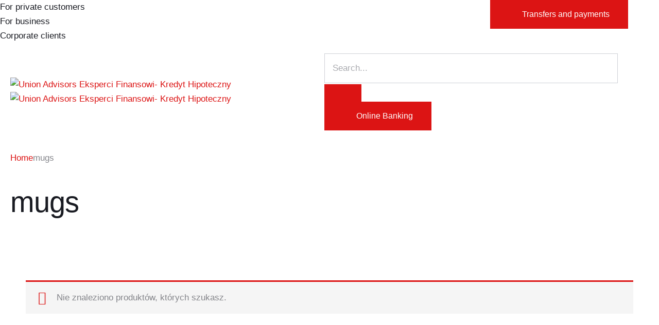

--- FILE ---
content_type: text/css
request_url: https://union-advisors.pl/wp-content/themes/multibank/style.css?ver=1.0.0
body_size: 198
content:
@charset "UTF-8";
/*
Theme Name: Multibank
Theme URI: https://multibank.cmsmasters.net/
Author: cmsmasters
Author URI: https://cmsmasters.net/
Description: Multibank theme is the financial business theme for banking, credit companies and loan providers. Even if you have never done this, you will be able to setup a ready professional-quality website for banks, credit card and electronic money companies, mortgage and insurance providers.
Version: 1.3.1
Tested up to: 6.6
Requires PHP: 7.4
License:
License URI:
Text Domain: multibank
Domain Path: /theme-config/languages
Copyright: cmsmasters 2024 / All Rights Reserved
Tags: one-column, two-columns, three-columns, four-columns, left-sidebar, right-sidebar, custom-background, custom-colors, custom-header, custom-menu, editor-style, featured-image-header, featured-images, flexible-header, full-width-template, microformats, post-formats, rtl-language-support, sticky-post, theme-options, threaded-comments, translation-ready
*/


.sticky,
.bypostauthor,
.screen-reader-text {
  outline: none;
}


--- FILE ---
content_type: text/css
request_url: https://union-advisors.pl/wp-content/uploads/elementor/css/post-25.css?ver=1768668558
body_size: 2512
content:
:root{--e-global-color-primary:#DC1414;--e-global-color-secondary:#191B22;--e-global-color-text:#84858A;--e-global-color-accent:#AE1818;--e-global-color-tertiary:#AAABB0;--e-global-color-background:#ffffff;--e-global-color-alternate:#F5F5F5;--e-global-color-border:#CED0D6;--e-global-typography-primary-font-family:"Inter Local";--e-global-typography-primary-font-weight:500;--e-global-typography-secondary-font-family:"Inter Local";--e-global-typography-secondary-font-weight:400;--e-global-typography-text-font-family:"Inter Local";--e-global-typography-text-font-size:17px;--e-global-typography-text-font-weight:400;--e-global-typography-text-text-transform:none;--e-global-typography-text-font-style:normal;--e-global-typography-text-text-decoration:none;--e-global-typography-text-line-height:1.65em;--e-global-typography-text-letter-spacing:0px;--e-global-typography-accent-font-family:"Inter Local";--e-global-typography-accent-font-size:15px;--e-global-typography-accent-font-weight:400;--e-global-typography-accent-text-transform:none;--e-global-typography-accent-font-style:normal;--e-global-typography-accent-text-decoration:none;--e-global-typography-accent-line-height:1.6em;--e-global-typography-accent-letter-spacing:0px;--e-global-typography-tertiary-font-family:"Inter Local";--e-global-typography-tertiary-font-size:15px;--e-global-typography-tertiary-font-weight:400;--e-global-typography-tertiary-text-transform:none;--e-global-typography-tertiary-font-style:normal;--e-global-typography-tertiary-text-decoration:none;--e-global-typography-tertiary-line-height:1.6em;--e-global-typography-tertiary-letter-spacing:0px;--e-global-typography-meta-font-family:"Inter Local";--e-global-typography-meta-font-size:14px;--e-global-typography-meta-font-weight:400;--e-global-typography-meta-text-transform:none;--e-global-typography-meta-font-style:normal;--e-global-typography-meta-text-decoration:none;--e-global-typography-meta-line-height:1.6em;--e-global-typography-meta-letter-spacing:0px;--e-global-typography-taxonomy-font-family:"Inter Local";--e-global-typography-taxonomy-font-size:14px;--e-global-typography-taxonomy-font-weight:500;--e-global-typography-taxonomy-text-transform:uppercase;--e-global-typography-taxonomy-font-style:normal;--e-global-typography-taxonomy-text-decoration:none;--e-global-typography-taxonomy-line-height:1.6em;--e-global-typography-taxonomy-letter-spacing:1px;--e-global-typography-small-font-family:"Inter Local";--e-global-typography-small-font-size:14px;--e-global-typography-small-font-weight:400;--e-global-typography-small-text-transform:none;--e-global-typography-small-font-style:normal;--e-global-typography-small-text-decoration:none;--e-global-typography-small-line-height:1.6em;--e-global-typography-small-letter-spacing:0px;--e-global-typography-h1-font-family:"Inter Local";--e-global-typography-h1-font-size:56px;--e-global-typography-h1-font-weight:500;--e-global-typography-h1-text-transform:none;--e-global-typography-h1-font-style:normal;--e-global-typography-h1-text-decoration:none;--e-global-typography-h1-line-height:1.15em;--e-global-typography-h1-letter-spacing:-1px;--e-global-typography-h2-font-family:"Inter Local";--e-global-typography-h2-font-size:44px;--e-global-typography-h2-font-weight:500;--e-global-typography-h2-text-transform:none;--e-global-typography-h2-font-style:normal;--e-global-typography-h2-text-decoration:none;--e-global-typography-h2-line-height:1.2em;--e-global-typography-h2-letter-spacing:-1px;--e-global-typography-h3-font-family:"Inter Local";--e-global-typography-h3-font-size:35px;--e-global-typography-h3-font-weight:500;--e-global-typography-h3-text-transform:none;--e-global-typography-h3-font-style:normal;--e-global-typography-h3-text-decoration:none;--e-global-typography-h3-line-height:1.25em;--e-global-typography-h3-letter-spacing:-1px;--e-global-typography-h4-font-family:"Inter Local";--e-global-typography-h4-font-size:28px;--e-global-typography-h4-font-weight:400;--e-global-typography-h4-text-transform:none;--e-global-typography-h4-font-style:normal;--e-global-typography-h4-text-decoration:none;--e-global-typography-h4-line-height:1.3em;--e-global-typography-h4-letter-spacing:-1px;--e-global-typography-h5-font-family:"Inter Local";--e-global-typography-h5-font-size:22px;--e-global-typography-h5-font-weight:400;--e-global-typography-h5-text-transform:none;--e-global-typography-h5-font-style:normal;--e-global-typography-h5-text-decoration:none;--e-global-typography-h5-line-height:1.3em;--e-global-typography-h5-letter-spacing:0px;--e-global-typography-h6-font-family:"Inter Local";--e-global-typography-h6-font-size:18px;--e-global-typography-h6-font-weight:400;--e-global-typography-h6-text-transform:none;--e-global-typography-h6-font-style:normal;--e-global-typography-h6-text-decoration:none;--e-global-typography-h6-line-height:1.35em;--e-global-typography-h6-letter-spacing:0px;--e-global-typography-button-font-family:"Inter Local";--e-global-typography-button-font-size:16px;--e-global-typography-button-font-weight:500;--e-global-typography-button-text-transform:none;--e-global-typography-button-font-style:normal;--e-global-typography-button-text-decoration:none;--e-global-typography-button-line-height:1.4em;--e-global-typography-button-letter-spacing:0px;--e-global-typography-blockquote-font-family:"Inter Local";--e-global-typography-blockquote-font-size:24px;--e-global-typography-blockquote-font-weight:400;--e-global-typography-blockquote-text-transform:none;--e-global-typography-blockquote-font-style:italic;--e-global-typography-blockquote-text-decoration:none;--e-global-typography-blockquote-line-height:1.5em;--e-global-typography-blockquote-letter-spacing:0px;--e-global-typography-cb52d2c-font-family:"Inter Local";--e-global-typography-cb52d2c-font-size:19px;--e-global-typography-cb52d2c-font-weight:400;--e-global-typography-cb52d2c-text-transform:none;--e-global-typography-cb52d2c-font-style:normal;--e-global-typography-cb52d2c-text-decoration:none;--e-global-typography-cb52d2c-line-height:1.6em;--e-global-typography-cb52d2c-letter-spacing:0px;--cmsmasters-button-normal-colors-bg:var( --e-global-color-primary );--cmsmasters-button-normal-colors-color:var( --e-global-color-background );--cmsmasters-button-normal-colors-bd:var( --e-global-color-primary );--cmsmasters-button-normal-bd-radius:0px 0px 0px 0px;--cmsmasters-button-hover-colors-bg:#02010100;--cmsmasters-button-hover-colors-color:var( --e-global-color-secondary );--cmsmasters-button-hover-colors-bd:var( --e-global-color-secondary );--cmsmasters-button-normal-bd-style:solid;--cmsmasters-button-normal-bd-width-top:1px;--cmsmasters-button-normal-bd-width-right:1px;--cmsmasters-button-normal-bd-width-bottom:1px;--cmsmasters-button-normal-bd-width-left:1px;--cmsmasters-button-padding-top:16px;--cmsmasters-button-padding-right:35px;--cmsmasters-button-padding-bottom:16px;--cmsmasters-button-padding-left:35px;--cmsmasters-blockquote-colors-text:var( --e-global-color-secondary );--cmsmasters-blockquote-colors-bg:#02010100;--cmsmasters-blockquote-colors-bd:var( --e-global-color-primary );--cmsmasters-blockquote-bd-style:solid;--cmsmasters-blockquote-bd-width-top:0px;--cmsmasters-blockquote-bd-width-right:0px;--cmsmasters-blockquote-bd-width-bottom:0px;--cmsmasters-blockquote-bd-width-left:4px;--cmsmasters-blockquote-padding-top:20px;--cmsmasters-blockquote-padding-right:50px;--cmsmasters-blockquote-padding-bottom:20px;--cmsmasters-blockquote-padding-left:50px;--cmsmasters-blockquote-cite-font-family:var( --e-global-typography-taxonomy-font-family ), Sans-serif;--cmsmasters-blockquote-cite-font-size:var( --e-global-typography-taxonomy-font-size );--cmsmasters-blockquote-cite-font-weight:var( --e-global-typography-taxonomy-font-weight );--cmsmasters-blockquote-cite-text-transform:var( --e-global-typography-taxonomy-text-transform );--cmsmasters-blockquote-cite-font-style:var( --e-global-typography-taxonomy-font-style );--cmsmasters-blockquote-cite-text-decoration:var( --e-global-typography-taxonomy-text-decoration );--cmsmasters-blockquote-cite-line-height:var( --e-global-typography-taxonomy-line-height );--cmsmasters-blockquote-cite-letter-spacing:var( --e-global-typography-taxonomy-letter-spacing );--cmsmasters-blockquote-cite-color:var( --e-global-color-primary );--cmsmasters-blockquote-cite-gap:30px;--cmsmasters-input-font-family:var( --e-global-typography-text-font-family ), Sans-serif;--cmsmasters-input-font-size:var( --e-global-typography-text-font-size );--cmsmasters-input-font-weight:var( --e-global-typography-text-font-weight );--cmsmasters-input-text-transform:var( --e-global-typography-text-text-transform );--cmsmasters-input-font-style:var( --e-global-typography-text-font-style );--cmsmasters-input-text-decoration:var( --e-global-typography-text-text-decoration );--cmsmasters-input-line-height:var( --e-global-typography-text-line-height );--cmsmasters-input-letter-spacing:var( --e-global-typography-text-letter-spacing );--cmsmasters-input-normal-colors-bg:var( --e-global-color-background );--cmsmasters-input-normal-colors-color:var( --e-global-color-secondary );--cmsmasters-input-normal-colors-bd:var( --e-global-color-border );--cmsmasters-input-focus-colors-bd:var( --e-global-color-primary );--cmsmasters-input-normal-bd-style:solid;--cmsmasters-input-normal-bd-width-top:1px;--cmsmasters-input-normal-bd-width-right:1px;--cmsmasters-input-normal-bd-width-bottom:1px;--cmsmasters-input-normal-bd-width-left:1px;--cmsmasters-input-padding-top:14px;--cmsmasters-input-padding-right:15px;--cmsmasters-input-padding-bottom:14px;--cmsmasters-input-padding-left:15px;--cmsmasters-input-placeholder-color:var( --e-global-color-tertiary );--cmsmasters-input-label-font-family:var( --e-global-typography-text-font-family ), Sans-serif;--cmsmasters-input-label-font-size:var( --e-global-typography-text-font-size );--cmsmasters-input-label-font-weight:var( --e-global-typography-text-font-weight );--cmsmasters-input-label-text-transform:var( --e-global-typography-text-text-transform );--cmsmasters-input-label-font-style:var( --e-global-typography-text-font-style );--cmsmasters-input-label-text-decoration:var( --e-global-typography-text-text-decoration );--cmsmasters-input-label-line-height:var( --e-global-typography-text-line-height );--cmsmasters-input-label-letter-spacing:var( --e-global-typography-text-letter-spacing );--cmsmasters-input-label-color:var( --e-global-color-secondary );--cmsmasters-table-font-family:var( --e-global-typography-text-font-family ), Sans-serif;--cmsmasters-table-font-size:var( --e-global-typography-text-font-size );--cmsmasters-table-font-weight:var( --e-global-typography-text-font-weight );--cmsmasters-table-text-transform:var( --e-global-typography-text-text-transform );--cmsmasters-table-font-style:var( --e-global-typography-text-font-style );--cmsmasters-table-text-decoration:var( --e-global-typography-text-text-decoration );--cmsmasters-table-line-height:var( --e-global-typography-text-line-height );--cmsmasters-table-letter-spacing:var( --e-global-typography-text-letter-spacing );--cmsmasters-table-colors-text:var( --e-global-color-text );--cmsmasters-table-colors-bd:var( --e-global-color-border );--cmsmasters-table-padding-top:20px;--cmsmasters-table-padding-right:30px;--cmsmasters-table-padding-bottom:20px;--cmsmasters-table-padding-left:30px;--cmsmasters-table-thead-font-family:var( --e-global-typography-h6-font-family ), Sans-serif;--cmsmasters-table-thead-font-size:var( --e-global-typography-h6-font-size );--cmsmasters-table-thead-font-weight:var( --e-global-typography-h6-font-weight );--cmsmasters-table-thead-text-transform:var( --e-global-typography-h6-text-transform );--cmsmasters-table-thead-font-style:var( --e-global-typography-h6-font-style );--cmsmasters-table-thead-text-decoration:var( --e-global-typography-h6-text-decoration );--cmsmasters-table-thead-line-height:var( --e-global-typography-h6-line-height );--cmsmasters-table-thead-letter-spacing:var( --e-global-typography-h6-letter-spacing );--cmsmasters-table-thead-colors-text:var( --e-global-color-background );--cmsmasters-table-thead-colors-bg:var( --e-global-color-accent );--cmsmasters-table-thead-colors-bd:#02010100;--cmsmasters-table-tfoot-font-family:var( --e-global-typography-h6-font-family ), Sans-serif;--cmsmasters-table-tfoot-font-size:var( --e-global-typography-h6-font-size );--cmsmasters-table-tfoot-font-weight:var( --e-global-typography-h6-font-weight );--cmsmasters-table-tfoot-text-transform:var( --e-global-typography-h6-text-transform );--cmsmasters-table-tfoot-font-style:var( --e-global-typography-h6-font-style );--cmsmasters-table-tfoot-text-decoration:var( --e-global-typography-h6-text-decoration );--cmsmasters-table-tfoot-line-height:var( --e-global-typography-h6-line-height );--cmsmasters-table-tfoot-letter-spacing:var( --e-global-typography-h6-letter-spacing );--cmsmasters-table-tfoot-colors-text:var( --e-global-color-secondary );--cmsmasters-table-tfoot-colors-bg:var( --e-global-color-alternate );--cmsmasters-table-tfoot-colors-bd:var( --e-global-color-border );--cmsmasters-global-content-width:1240px;--cmsmasters-global-content-padding-left:30px;--cmsmasters-global-content-padding-right:30px;--cmsmasters-pullquote-colors-text:var( --e-global-color-secondary );--cmsmasters-pullquote-colors-bd:var( --e-global-color-border );--cmsmasters-pullquote-bd-style:solid;--cmsmasters-pullquote-bd-width-top:1px;--cmsmasters-pullquote-bd-width-right:0px;--cmsmasters-pullquote-bd-width-bottom:1px;--cmsmasters-pullquote-bd-width-left:0px;--cmsmasters-pullquote-padding-top:50px;--cmsmasters-pullquote-padding-right:0px;--cmsmasters-pullquote-padding-bottom:50px;--cmsmasters-pullquote-padding-left:0px;--cmsmasters-pullquote-cite-font-family:var( --e-global-typography-taxonomy-font-family ), Sans-serif;--cmsmasters-pullquote-cite-font-size:var( --e-global-typography-taxonomy-font-size );--cmsmasters-pullquote-cite-font-weight:var( --e-global-typography-taxonomy-font-weight );--cmsmasters-pullquote-cite-text-transform:var( --e-global-typography-taxonomy-text-transform );--cmsmasters-pullquote-cite-font-style:var( --e-global-typography-taxonomy-font-style );--cmsmasters-pullquote-cite-text-decoration:var( --e-global-typography-taxonomy-text-decoration );--cmsmasters-pullquote-cite-line-height:var( --e-global-typography-taxonomy-line-height );--cmsmasters-pullquote-cite-letter-spacing:var( --e-global-typography-taxonomy-letter-spacing );--cmsmasters-pullquote-cite-color:var( --e-global-color-primary );--cmsmasters-pullquote-cite-gap:30px;--cmsmasters-main-content-sidebar-width:65%;--cmsmasters-main-sidebar-gap:8%;--cmsmasters-main-content-width:1240px;--cmsmasters-main-content-padding-top:100px;--cmsmasters-main-content-padding-right:30px;--cmsmasters-main-content-padding-bottom:100px;--cmsmasters-main-content-padding-left:30px;--cmsmasters-archive-compact-media-width:46%;--cmsmasters-archive-post-gap:50px;--cmsmasters-archive-title-font-family:var( --e-global-typography-h4-font-family ), Sans-serif;--cmsmasters-archive-title-font-size:var( --e-global-typography-h4-font-size );--cmsmasters-archive-title-font-weight:var( --e-global-typography-h4-font-weight );--cmsmasters-archive-title-text-transform:var( --e-global-typography-h4-text-transform );--cmsmasters-archive-title-font-style:var( --e-global-typography-h4-font-style );--cmsmasters-archive-title-text-decoration:var( --e-global-typography-h4-text-decoration );--cmsmasters-archive-title-line-height:var( --e-global-typography-h4-line-height );--cmsmasters-archive-title-letter-spacing:var( --e-global-typography-h4-letter-spacing );--cmsmasters-archive-title-color:var( --e-global-color-secondary );--cmsmasters-archive-title-hover:var( --e-global-color-tertiary );--cmsmasters-archive-content-font-family:var( --e-global-typography-text-font-family ), Sans-serif;--cmsmasters-archive-content-font-size:var( --e-global-typography-text-font-size );--cmsmasters-archive-content-font-weight:var( --e-global-typography-text-font-weight );--cmsmasters-archive-content-text-transform:var( --e-global-typography-text-text-transform );--cmsmasters-archive-content-font-style:var( --e-global-typography-text-font-style );--cmsmasters-archive-content-text-decoration:var( --e-global-typography-text-text-decoration );--cmsmasters-archive-content-line-height:var( --e-global-typography-text-line-height );--cmsmasters-archive-content-letter-spacing:var( --e-global-typography-text-letter-spacing );--cmsmasters-archive-content-color:var( --e-global-color-text );--cmsmasters-archive-content-box-padding-top:0px;--cmsmasters-archive-content-box-padding-right:0px;--cmsmasters-archive-content-box-padding-bottom:20px;--cmsmasters-archive-content-box-padding-left:0px;--cmsmasters-archive-meta-first-elements-gap:15px;--cmsmasters-archive-meta-first-font-family:var( --e-global-typography-meta-font-family ), Sans-serif;--cmsmasters-archive-meta-first-font-size:var( --e-global-typography-meta-font-size );--cmsmasters-archive-meta-first-font-weight:var( --e-global-typography-meta-font-weight );--cmsmasters-archive-meta-first-text-transform:var( --e-global-typography-meta-text-transform );--cmsmasters-archive-meta-first-font-style:var( --e-global-typography-meta-font-style );--cmsmasters-archive-meta-first-text-decoration:var( --e-global-typography-meta-text-decoration );--cmsmasters-archive-meta-first-line-height:var( --e-global-typography-meta-line-height );--cmsmasters-archive-meta-first-letter-spacing:var( --e-global-typography-meta-letter-spacing );--cmsmasters-archive-meta-first-colors-text:var( --e-global-color-text );--cmsmasters-archive-meta-first-colors-link:var( --e-global-color-primary );--cmsmasters-archive-meta-first-colors-hover:var( --e-global-color-text );--cmsmasters-single-title-font-family:var( --e-global-typography-h1-font-family ), Sans-serif;--cmsmasters-single-title-font-size:var( --e-global-typography-h1-font-size );--cmsmasters-single-title-font-weight:var( --e-global-typography-h1-font-weight );--cmsmasters-single-title-text-transform:var( --e-global-typography-h1-text-transform );--cmsmasters-single-title-font-style:var( --e-global-typography-h1-font-style );--cmsmasters-single-title-text-decoration:var( --e-global-typography-h1-text-decoration );--cmsmasters-single-title-line-height:var( --e-global-typography-h1-line-height );--cmsmasters-single-title-letter-spacing:var( --e-global-typography-h1-letter-spacing );--cmsmasters-single-title-color:var( --e-global-color-secondary );--cmsmasters-single-title-box-alignment:center;--cmsmasters-single-title-box-padding-top:0px;--cmsmasters-single-title-box-padding-right:30px;--cmsmasters-single-title-box-padding-bottom:0px;--cmsmasters-single-title-box-padding-left:30px;--cmsmasters-single-meta-first-font-family:var( --e-global-typography-taxonomy-font-family ), Sans-serif;--cmsmasters-single-meta-first-font-size:var( --e-global-typography-taxonomy-font-size );--cmsmasters-single-meta-first-font-weight:var( --e-global-typography-taxonomy-font-weight );--cmsmasters-single-meta-first-text-transform:var( --e-global-typography-taxonomy-text-transform );--cmsmasters-single-meta-first-font-style:var( --e-global-typography-taxonomy-font-style );--cmsmasters-single-meta-first-text-decoration:var( --e-global-typography-taxonomy-text-decoration );--cmsmasters-single-meta-first-line-height:var( --e-global-typography-taxonomy-line-height );--cmsmasters-single-meta-first-letter-spacing:var( --e-global-typography-taxonomy-letter-spacing );--cmsmasters-single-meta-first-colors-text:var( --e-global-color-tertiary );--cmsmasters-single-meta-first-colors-link:var( --e-global-color-primary );--cmsmasters-single-meta-first-colors-hover:var( --e-global-color-tertiary );--cmsmasters-single-meta-second-font-family:var( --e-global-typography-meta-font-family ), Sans-serif;--cmsmasters-single-meta-second-font-size:var( --e-global-typography-meta-font-size );--cmsmasters-single-meta-second-font-weight:var( --e-global-typography-meta-font-weight );--cmsmasters-single-meta-second-text-transform:var( --e-global-typography-meta-text-transform );--cmsmasters-single-meta-second-font-style:var( --e-global-typography-meta-font-style );--cmsmasters-single-meta-second-text-decoration:var( --e-global-typography-meta-text-decoration );--cmsmasters-single-meta-second-line-height:var( --e-global-typography-meta-line-height );--cmsmasters-single-meta-second-letter-spacing:var( --e-global-typography-meta-letter-spacing );--cmsmasters-single-meta-second-colors-text:var( --e-global-color-text );--cmsmasters-single-meta-second-colors-link:var( --e-global-color-primary );--cmsmasters-single-meta-second-colors-hover:var( --e-global-color-text );--cmsmasters-lazyload-widget-preloader-icon-animation-type:lazyLoadWidgetSpinner;}.elementor-section.elementor-section-boxed > .elementor-container{max-width:1220px;}.e-con{--container-max-width:1220px;}{}h1.entry-title{display:var(--page-title-display);}@media(max-width:1024px){:root{--e-global-typography-text-font-size:16px;--e-global-typography-accent-font-size:14px;--e-global-typography-tertiary-font-size:14px;--e-global-typography-taxonomy-font-size:13px;--e-global-typography-small-font-size:13px;--e-global-typography-h1-font-size:38px;--e-global-typography-h2-font-size:32px;--e-global-typography-h3-font-size:28px;--e-global-typography-h4-font-size:24px;--e-global-typography-h5-font-size:19px;--e-global-typography-h6-font-size:16px;--e-global-typography-button-font-size:15px;--e-global-typography-blockquote-font-size:20px;--e-global-typography-cb52d2c-font-size:18px;--cmsmasters-blockquote-padding-top:20px;--cmsmasters-blockquote-padding-right:40px;--cmsmasters-blockquote-padding-bottom:20px;--cmsmasters-blockquote-padding-left:40px;--cmsmasters-blockquote-cite-font-size:var( --e-global-typography-taxonomy-font-size );--cmsmasters-blockquote-cite-line-height:var( --e-global-typography-taxonomy-line-height );--cmsmasters-blockquote-cite-letter-spacing:var( --e-global-typography-taxonomy-letter-spacing );--cmsmasters-input-font-size:var( --e-global-typography-text-font-size );--cmsmasters-input-line-height:var( --e-global-typography-text-line-height );--cmsmasters-input-letter-spacing:var( --e-global-typography-text-letter-spacing );--cmsmasters-input-label-font-size:var( --e-global-typography-text-font-size );--cmsmasters-input-label-line-height:var( --e-global-typography-text-line-height );--cmsmasters-input-label-letter-spacing:var( --e-global-typography-text-letter-spacing );--cmsmasters-table-font-size:var( --e-global-typography-text-font-size );--cmsmasters-table-line-height:var( --e-global-typography-text-line-height );--cmsmasters-table-letter-spacing:var( --e-global-typography-text-letter-spacing );--cmsmasters-table-thead-font-size:var( --e-global-typography-h6-font-size );--cmsmasters-table-thead-line-height:var( --e-global-typography-h6-line-height );--cmsmasters-table-thead-letter-spacing:var( --e-global-typography-h6-letter-spacing );--cmsmasters-table-tfoot-font-size:var( --e-global-typography-h6-font-size );--cmsmasters-table-tfoot-line-height:var( --e-global-typography-h6-line-height );--cmsmasters-table-tfoot-letter-spacing:var( --e-global-typography-h6-letter-spacing );--cmsmasters-pullquote-padding-top:40px;--cmsmasters-pullquote-padding-right:0px;--cmsmasters-pullquote-padding-bottom:40px;--cmsmasters-pullquote-padding-left:0px;--cmsmasters-pullquote-cite-font-size:var( --e-global-typography-taxonomy-font-size );--cmsmasters-pullquote-cite-line-height:var( --e-global-typography-taxonomy-line-height );--cmsmasters-pullquote-cite-letter-spacing:var( --e-global-typography-taxonomy-letter-spacing );--cmsmasters-archive-title-font-size:var( --e-global-typography-h4-font-size );--cmsmasters-archive-title-line-height:var( --e-global-typography-h4-line-height );--cmsmasters-archive-title-letter-spacing:var( --e-global-typography-h4-letter-spacing );--cmsmasters-archive-content-font-size:var( --e-global-typography-text-font-size );--cmsmasters-archive-content-line-height:var( --e-global-typography-text-line-height );--cmsmasters-archive-content-letter-spacing:var( --e-global-typography-text-letter-spacing );--cmsmasters-archive-meta-first-font-size:var( --e-global-typography-meta-font-size );--cmsmasters-archive-meta-first-line-height:var( --e-global-typography-meta-line-height );--cmsmasters-archive-meta-first-letter-spacing:var( --e-global-typography-meta-letter-spacing );--cmsmasters-single-title-font-size:var( --e-global-typography-h1-font-size );--cmsmasters-single-title-line-height:var( --e-global-typography-h1-line-height );--cmsmasters-single-title-letter-spacing:var( --e-global-typography-h1-letter-spacing );--cmsmasters-single-meta-first-font-size:var( --e-global-typography-taxonomy-font-size );--cmsmasters-single-meta-first-line-height:var( --e-global-typography-taxonomy-line-height );--cmsmasters-single-meta-first-letter-spacing:var( --e-global-typography-taxonomy-letter-spacing );--cmsmasters-single-meta-second-font-size:var( --e-global-typography-meta-font-size );--cmsmasters-single-meta-second-line-height:var( --e-global-typography-meta-line-height );--cmsmasters-single-meta-second-letter-spacing:var( --e-global-typography-meta-letter-spacing );}.elementor-section.elementor-section-boxed > .elementor-container{max-width:1024px;}.e-con{--container-max-width:1024px;}}@media(max-width:767px){:root{--e-global-typography-text-font-size:15px;--e-global-typography-taxonomy-font-size:12px;--e-global-typography-h1-font-size:26px;--e-global-typography-h2-font-size:22px;--e-global-typography-h3-font-size:20px;--e-global-typography-h4-font-size:18px;--e-global-typography-h5-font-size:16px;--e-global-typography-h6-font-size:14px;--e-global-typography-button-font-size:14px;--e-global-typography-blockquote-font-size:18px;--e-global-typography-cb52d2c-font-size:16px;--cmsmasters-blockquote-padding-top:20px;--cmsmasters-blockquote-padding-right:20px;--cmsmasters-blockquote-padding-bottom:20px;--cmsmasters-blockquote-padding-left:20px;--cmsmasters-blockquote-cite-font-size:var( --e-global-typography-taxonomy-font-size );--cmsmasters-blockquote-cite-line-height:var( --e-global-typography-taxonomy-line-height );--cmsmasters-blockquote-cite-letter-spacing:var( --e-global-typography-taxonomy-letter-spacing );--cmsmasters-input-font-size:var( --e-global-typography-text-font-size );--cmsmasters-input-line-height:var( --e-global-typography-text-line-height );--cmsmasters-input-letter-spacing:var( --e-global-typography-text-letter-spacing );--cmsmasters-input-label-font-size:var( --e-global-typography-text-font-size );--cmsmasters-input-label-line-height:var( --e-global-typography-text-line-height );--cmsmasters-input-label-letter-spacing:var( --e-global-typography-text-letter-spacing );--cmsmasters-table-font-size:var( --e-global-typography-text-font-size );--cmsmasters-table-line-height:var( --e-global-typography-text-line-height );--cmsmasters-table-letter-spacing:var( --e-global-typography-text-letter-spacing );--cmsmasters-table-thead-font-size:var( --e-global-typography-h6-font-size );--cmsmasters-table-thead-line-height:var( --e-global-typography-h6-line-height );--cmsmasters-table-thead-letter-spacing:var( --e-global-typography-h6-letter-spacing );--cmsmasters-table-tfoot-font-size:var( --e-global-typography-h6-font-size );--cmsmasters-table-tfoot-line-height:var( --e-global-typography-h6-line-height );--cmsmasters-table-tfoot-letter-spacing:var( --e-global-typography-h6-letter-spacing );--cmsmasters-global-content-padding-left:20px;--cmsmasters-global-content-padding-right:20px;--cmsmasters-pullquote-padding-top:30px;--cmsmasters-pullquote-padding-right:0px;--cmsmasters-pullquote-padding-bottom:30px;--cmsmasters-pullquote-padding-left:0px;--cmsmasters-pullquote-cite-font-size:var( --e-global-typography-taxonomy-font-size );--cmsmasters-pullquote-cite-line-height:var( --e-global-typography-taxonomy-line-height );--cmsmasters-pullquote-cite-letter-spacing:var( --e-global-typography-taxonomy-letter-spacing );--cmsmasters-main-content-padding-top:50px;--cmsmasters-main-content-padding-right:20px;--cmsmasters-main-content-padding-bottom:80px;--cmsmasters-main-content-padding-left:20px;--cmsmasters-archive-compact-media-width:100%;--cmsmasters-archive-media-box-padding-top:0px;--cmsmasters-archive-media-box-padding-right:0px;--cmsmasters-archive-media-box-padding-bottom:20px;--cmsmasters-archive-media-box-padding-left:0px;--cmsmasters-archive-media-box-margin-top:0px;--cmsmasters-archive-media-box-margin-right:0px;--cmsmasters-archive-media-box-margin-bottom:0px;--cmsmasters-archive-media-box-margin-left:0px;--cmsmasters-archive-title-font-size:var( --e-global-typography-h4-font-size );--cmsmasters-archive-title-line-height:var( --e-global-typography-h4-line-height );--cmsmasters-archive-title-letter-spacing:var( --e-global-typography-h4-letter-spacing );--cmsmasters-archive-content-font-size:var( --e-global-typography-text-font-size );--cmsmasters-archive-content-line-height:var( --e-global-typography-text-line-height );--cmsmasters-archive-content-letter-spacing:var( --e-global-typography-text-letter-spacing );--cmsmasters-archive-meta-first-font-size:var( --e-global-typography-meta-font-size );--cmsmasters-archive-meta-first-line-height:var( --e-global-typography-meta-line-height );--cmsmasters-archive-meta-first-letter-spacing:var( --e-global-typography-meta-letter-spacing );--cmsmasters-single-title-font-size:var( --e-global-typography-h1-font-size );--cmsmasters-single-title-line-height:var( --e-global-typography-h1-line-height );--cmsmasters-single-title-letter-spacing:var( --e-global-typography-h1-letter-spacing );--cmsmasters-single-title-box-padding-top:0px;--cmsmasters-single-title-box-padding-right:20px;--cmsmasters-single-title-box-padding-bottom:0px;--cmsmasters-single-title-box-padding-left:20px;--cmsmasters-single-meta-first-font-size:var( --e-global-typography-taxonomy-font-size );--cmsmasters-single-meta-first-line-height:var( --e-global-typography-taxonomy-line-height );--cmsmasters-single-meta-first-letter-spacing:var( --e-global-typography-taxonomy-letter-spacing );--cmsmasters-single-meta-first-box-padding-top:30px;--cmsmasters-single-meta-first-box-padding-right:0px;--cmsmasters-single-meta-first-box-padding-bottom:0px;--cmsmasters-single-meta-first-box-padding-left:0px;--cmsmasters-single-meta-second-font-size:var( --e-global-typography-meta-font-size );--cmsmasters-single-meta-second-line-height:var( --e-global-typography-meta-line-height );--cmsmasters-single-meta-second-letter-spacing:var( --e-global-typography-meta-letter-spacing );}.elementor-section.elementor-section-boxed > .elementor-container{max-width:767px;}.e-con{--container-max-width:767px;}}/* Start local fonts styles */
@font-face {
	font-family: 'Inter Local';
	font-weight: 600;
	font-style: normal;
	src: url('//union-advisors.pl/wp-content/uploads/elementor/cmsmasters-local-fonts/inter_local/Inter-SemiBold.woff2') format('woff2'),
		url('//union-advisors.pl/wp-content/uploads/elementor/cmsmasters-local-fonts/inter_local/Inter-SemiBold.woff') format('woff');
}

@font-face {
	font-family: 'Inter Local';
	font-weight: 500;
	font-style: normal;
	src: url('//union-advisors.pl/wp-content/uploads/elementor/cmsmasters-local-fonts/inter_local/Inter-Medium.woff2') format('woff2'),
		url('//union-advisors.pl/wp-content/uploads/elementor/cmsmasters-local-fonts/inter_local/Inter-Medium.woff') format('woff');
}

@font-face {
	font-family: 'Inter Local';
	font-weight: normal;
	font-style: normal;
	src: url('//union-advisors.pl/wp-content/uploads/elementor/cmsmasters-local-fonts/inter_local/Inter-Regular.woff2') format('woff2'),
		url('//union-advisors.pl/wp-content/uploads/elementor/cmsmasters-local-fonts/inter_local/Inter-Regular.woff') format('woff');
}

/* End local fonts styles */

--- FILE ---
content_type: text/css
request_url: https://union-advisors.pl/wp-content/plugins/cmsmasters-elementor-addon/assets/css/widget-cmsmasters-button.min.css?ver=1.20.0
body_size: 1259
content:
/*! cmsmasters-elementor-addon - v1.20.0 - 02-01-2026 */
.elementor-widget-cmsmasters-button{--icon-indent:10px}.elementor-widget-cmsmasters-button.cmsmasters-button-align-left{text-align:left}.elementor-widget-cmsmasters-button.cmsmasters-button-align-center{text-align:center}.elementor-widget-cmsmasters-button.cmsmasters-button-align-right{text-align:right}.elementor-widget-cmsmasters-button__button-container{line-height:0;position:relative}.elementor-widget-cmsmasters-button__button-container-inner{display:inline-block;width:-moz-min-content;width:min-content;max-width:100%;position:relative}.cmsmasters-button-align-justify .elementor-widget-cmsmasters-button__button-container-inner{width:100%}.elementor-widget-cmsmasters-button .elementor-widget-cmsmasters-button__button,.elementor-widget-cmsmasters-button .elementor-widget-cmsmasters-button__button:not([href]):not([tabindex]){font-family:var(--cmsmasters-button-font-family);font-size:var(--cmsmasters-button-font-size);line-height:var(--cmsmasters-button-line-height);font-weight:var(--cmsmasters-button-font-weight);text-transform:var(--cmsmasters-button-text-transform);font-style:var(--cmsmasters-button-font-style);letter-spacing:var(--cmsmasters-button-letter-spacing);background-color:var(--cmsmasters-button-normal-colors-bg);background-image:var(--cmsmasters-button-normal-colors-bg-image);color:var(--cmsmasters-button-normal-colors-color);border-radius:var(--cmsmasters-button-normal-bd-radius);box-shadow:var(--cmsmasters-button-normal-box-shadow);border-top:var(--cmsmasters-button-normal-bd-width-top) var(--cmsmasters-button-normal-bd-style) var(--cmsmasters-button-normal-colors-bd);border-right:var(--cmsmasters-button-normal-bd-width-right) var(--cmsmasters-button-normal-bd-style) var(--cmsmasters-button-normal-colors-bd);border-bottom:var(--cmsmasters-button-normal-bd-width-bottom) var(--cmsmasters-button-normal-bd-style) var(--cmsmasters-button-normal-colors-bd);border-left:var(--cmsmasters-button-normal-bd-width-left) var(--cmsmasters-button-normal-bd-style) var(--cmsmasters-button-normal-colors-bd);padding:var(--cmsmasters-button-padding-top) var(--cmsmasters-button-padding-right) var(--cmsmasters-button-padding-bottom) var(--cmsmasters-button-padding-left);text-align:inherit;display:inline-block;width:inherit;max-width:100%;transition:all .3s!important}.elementor-widget-cmsmasters-button .elementor-widget-cmsmasters-button__button .elementor-widget-cmsmasters-button__text,.elementor-widget-cmsmasters-button .elementor-widget-cmsmasters-button__button:not([href]):not([tabindex]) .elementor-widget-cmsmasters-button__text{-webkit-text-decoration:var(--button-text-decoration,var(--cmsmasters-button-text-decoration));text-decoration:var(--button-text-decoration,var(--cmsmasters-button-text-decoration))}.cmsmasters-button-align-justify .elementor-widget-cmsmasters-button .elementor-widget-cmsmasters-button__button,.cmsmasters-button-align-justify .elementor-widget-cmsmasters-button .elementor-widget-cmsmasters-button__button+.elementor-widget-cmsmasters-button__description,.cmsmasters-button-align-justify .elementor-widget-cmsmasters-button .elementor-widget-cmsmasters-button__button:not([href]):not([tabindex]),.cmsmasters-button-align-justify .elementor-widget-cmsmasters-button .elementor-widget-cmsmasters-button__button:not([href]):not([tabindex])+.elementor-widget-cmsmasters-button__description,.cmsmasters-with-percentage .elementor-widget-cmsmasters-button .elementor-widget-cmsmasters-button__button,.cmsmasters-with-percentage .elementor-widget-cmsmasters-button .elementor-widget-cmsmasters-button__button:not([href]):not([tabindex]){width:100%}.elementor-widget-cmsmasters-button .elementor-widget-cmsmasters-button__button:focus,.elementor-widget-cmsmasters-button .elementor-widget-cmsmasters-button__button:hover,.elementor-widget-cmsmasters-button .elementor-widget-cmsmasters-button__button:not([href]):not([tabindex]):focus,.elementor-widget-cmsmasters-button .elementor-widget-cmsmasters-button__button:not([href]):not([tabindex]):hover{background-color:var(--cmsmasters-button-hover-colors-bg);background-image:var(--cmsmasters-button-hover-colors-bg-image);color:var(--cmsmasters-button-hover-colors-color);border-color:var(--cmsmasters-button-hover-colors-bd);border-radius:var(--cmsmasters-button-hover-bd-radius);box-shadow:var(--cmsmasters-button-hover-box-shadow)}.elementor-widget-cmsmasters-button .elementor-widget-cmsmasters-button__button:focus .elementor-widget-cmsmasters-button__text,.elementor-widget-cmsmasters-button .elementor-widget-cmsmasters-button__button:hover .elementor-widget-cmsmasters-button__text,.elementor-widget-cmsmasters-button .elementor-widget-cmsmasters-button__button:not([href]):not([tabindex]):focus .elementor-widget-cmsmasters-button__text,.elementor-widget-cmsmasters-button .elementor-widget-cmsmasters-button__button:not([href]):not([tabindex]):hover .elementor-widget-cmsmasters-button__text{-webkit-text-decoration:var(--button-hover-text-decoration,var(--cmsmasters-button-hover-text-decoration));text-decoration:var(--button-hover-text-decoration,var(--cmsmasters-button-hover-text-decoration));text-shadow:var(--cmsmasters-button-hover-text-shadow)}.elementor-widget-cmsmasters-button .elementor-widget-cmsmasters-button__button.cmsmasters-button-size-xs,.elementor-widget-cmsmasters-button .elementor-widget-cmsmasters-button__button:not([href]):not([tabindex]).cmsmasters-button-size-xs{font-size:13px;padding:10px 20px;border-radius:2px}.elementor-widget-cmsmasters-button .elementor-widget-cmsmasters-button__button.cmsmasters-button-size-md,.elementor-widget-cmsmasters-button .elementor-widget-cmsmasters-button__button:not([href]):not([tabindex]).cmsmasters-button-size-md{font-size:16px;padding:15px 30px;border-radius:4px}.elementor-widget-cmsmasters-button .elementor-widget-cmsmasters-button__button.cmsmasters-button-size-lg,.elementor-widget-cmsmasters-button .elementor-widget-cmsmasters-button__button:not([href]):not([tabindex]).cmsmasters-button-size-lg{font-size:18px;padding:20px 40px;border-radius:5px}.elementor-widget-cmsmasters-button .elementor-widget-cmsmasters-button__button.cmsmasters-button-size-xl,.elementor-widget-cmsmasters-button .elementor-widget-cmsmasters-button__button:not([href]):not([tabindex]).cmsmasters-button-size-xl{font-size:20px;padding:25px 50px;border-radius:6px}.elementor-widget-cmsmasters-button .elementor-widget-cmsmasters-button__button:not([href]):not([tabindex]) span,.elementor-widget-cmsmasters-button .elementor-widget-cmsmasters-button__button span{text-decoration:inherit}.elementor-widget-cmsmasters-button__content-wrapper{display:flex;flex-direction:row;align-items:center;justify-content:center;text-align:inherit}.elementor-widget-cmsmasters-button__content-wrapper.cmsmasters-align-icon-top{flex-direction:column}.elementor-widget-cmsmasters-button__icon{letter-spacing:1px;color:var(--cmsmasters-button-normal-colors-color);fill:var(--cmsmasters-button-normal-colors-color);display:flex;flex-direction:row;align-items:center;justify-content:center;flex-grow:0;order:5;transition:color .3s,background-color .3s,border-color .3s,border-radius .3s}.cmsmasters-align-icon-left .elementor-widget-cmsmasters-button__icon+.elementor-widget-cmsmasters-button__text{margin-left:var(--icon-indent)}.cmsmasters-align-icon-top .elementor-widget-cmsmasters-button__icon+.elementor-widget-cmsmasters-button__text{margin-top:var(--icon-indent)}.cmsmasters-align-icon-right .elementor-widget-cmsmasters-button__icon+.elementor-widget-cmsmasters-button__text{margin-right:var(--icon-indent)}.cmsmasters-align-icon-right .elementor-widget-cmsmasters-button__icon{order:15}.cmsmasters-button-align-justify .cmsmasters-align-icon-left .elementor-widget-cmsmasters-button__icon+.elementor-widget-cmsmasters-button__text{text-align:right}.cmsmasters-button-align-justify .cmsmasters-align-icon-right .elementor-widget-cmsmasters-button__icon+.elementor-widget-cmsmasters-button__text{text-align:left}.cmsmasters-icon-view-default .elementor-widget-cmsmasters-button__icon{text-shadow:none}.cmsmasters-icon-view-default:focus .elementor-widget-cmsmasters-button__icon,.cmsmasters-icon-view-default:hover .elementor-widget-cmsmasters-button__icon{color:var(--cmsmasters-button-hover-colors-color);fill:var(--cmsmasters-button-hover-colors-color)}.cmsmasters-icon-view-stacked .elementor-widget-cmsmasters-button__icon{color:var(--cmsmasters-button-normal-colors-bg);fill:var(--cmsmasters-button-normal-colors-bg);background-color:var(--cmsmasters-button-normal-colors-color);padding:8px}.cmsmasters-icon-view-stacked:focus .elementor-widget-cmsmasters-button__icon,.cmsmasters-icon-view-stacked:hover .elementor-widget-cmsmasters-button__icon{color:var(--cmsmasters-button-hover-colors-bg);fill:var(--cmsmasters-button-hover-colors-bg);background-color:var(--cmsmasters-button-hover-colors-color)}.cmsmasters-icon-view-framed .elementor-widget-cmsmasters-button__icon{border:2px solid var(--cmsmasters-button-normal-colors-color);padding:8px}.cmsmasters-icon-view-framed:focus .elementor-widget-cmsmasters-button__icon,.cmsmasters-icon-view-framed:hover .elementor-widget-cmsmasters-button__icon{color:var(--cmsmasters-button-hover-colors-color);fill:var(--cmsmasters-button-hover-colors-color);border-color:var(--cmsmasters-button-hover-colors-color)}.cmsmasters-icon-shape-square .elementor-widget-cmsmasters-button__icon{border-radius:0}.cmsmasters-icon-shape-circle .elementor-widget-cmsmasters-button__icon{border-radius:50%}.elementor-widget-cmsmasters-button__icon i{text-align:center;display:block;width:1em;height:1em}.elementor-widget-cmsmasters-button__icon svg{display:block;width:var(--cmsmasters-button-font-size);height:var(--cmsmasters-button-font-size);transition:fill .3s}.elementor-widget-cmsmasters-button__text{text-shadow:var(--cmsmasters-button-text-shadow);-webkit-box-flex:1;-ms-flex-positive:1;order:10;text-align:inherit;display:inline-block;width:-moz-max-content;width:max-content;transition:margin .3s ease-in-out}.cmsmasters-icon-arrangement-side .elementor-widget-cmsmasters-button__text{flex-grow:1}.elementor-widget-cmsmasters-button__description{line-height:var(--cmsmasters-base-line-height);display:inline-block;width:100%;max-width:100%;margin-top:10px;position:relative}.elementor-widget-cmsmasters-button__description-text{text-align:center;position:relative}.description_bg_enable .elementor-widget-cmsmasters-button__description-text{padding:3px 10px}.cmsmasters-button-align-left .elementor-widget-cmsmasters-button__description-text{text-align:left}.cmsmasters-button-align-center .elementor-widget-cmsmasters-button__description-text{text-align:center}.cmsmasters-button-align-right .elementor-widget-cmsmasters-button__description-text{text-align:right}@media (min-width:-1px){.elementor-widget-cmsmasters-button.cmsmasters-button-widescreen-align-left{text-align:left}.elementor-widget-cmsmasters-button.cmsmasters-button-widescreen-align-center{text-align:center}.elementor-widget-cmsmasters-button.cmsmasters-button-widescreen-align-right{text-align:right}.cmsmasters-button-widescreen-align-center .elementor-widget-cmsmasters-button__button-container-inner,.cmsmasters-button-widescreen-align-left .elementor-widget-cmsmasters-button__button-container-inner,.cmsmasters-button-widescreen-align-right .elementor-widget-cmsmasters-button__button-container-inner{width:-moz-min-content;width:min-content}.cmsmasters-button-widescreen-align-justify .elementor-widget-cmsmasters-button__button-container-inner{width:100%}.cmsmasters-button-widescreen-align-center .elementor-widget-cmsmasters-button__button,.cmsmasters-button-widescreen-align-left .elementor-widget-cmsmasters-button__button,.cmsmasters-button-widescreen-align-right .elementor-widget-cmsmasters-button__button{width:inherit}.cmsmasters-button-widescreen-align-justify .elementor-widget-cmsmasters-button__button{width:100%!important}}@media (max-width:-1px){.elementor-widget-cmsmasters-button.cmsmasters-button-laptop-align-left{text-align:left}.elementor-widget-cmsmasters-button.cmsmasters-button-laptop-align-center{text-align:center}.elementor-widget-cmsmasters-button.cmsmasters-button-laptop-align-right{text-align:right}.cmsmasters-button-laptop-align-center .elementor-widget-cmsmasters-button__button-container-inner,.cmsmasters-button-laptop-align-left .elementor-widget-cmsmasters-button__button-container-inner,.cmsmasters-button-laptop-align-right .elementor-widget-cmsmasters-button__button-container-inner{width:-moz-min-content;width:min-content}.cmsmasters-button-laptop-align-justify .elementor-widget-cmsmasters-button__button-container-inner{width:100%}.cmsmasters-button-laptop-align-center .elementor-widget-cmsmasters-button__button,.cmsmasters-button-laptop-align-left .elementor-widget-cmsmasters-button__button,.cmsmasters-button-laptop-align-right .elementor-widget-cmsmasters-button__button{width:inherit}.cmsmasters-button-laptop-align-justify .elementor-widget-cmsmasters-button__button{width:100%!important}}@media (max-width:-1px){.elementor-widget-cmsmasters-button.cmsmasters-button-tablet_extra-align-left{text-align:left}.elementor-widget-cmsmasters-button.cmsmasters-button-tablet_extra-align-center{text-align:center}.elementor-widget-cmsmasters-button.cmsmasters-button-tablet_extra-align-right{text-align:right}.cmsmasters-button-tablet_extra-align-center .elementor-widget-cmsmasters-button__button-container-inner,.cmsmasters-button-tablet_extra-align-left .elementor-widget-cmsmasters-button__button-container-inner,.cmsmasters-button-tablet_extra-align-right .elementor-widget-cmsmasters-button__button-container-inner{width:-moz-min-content;width:min-content}.cmsmasters-button-tablet_extra-align-justify .elementor-widget-cmsmasters-button__button-container-inner{width:100%}.cmsmasters-button-tablet_extra-align-center .elementor-widget-cmsmasters-button__button,.cmsmasters-button-tablet_extra-align-left .elementor-widget-cmsmasters-button__button,.cmsmasters-button-tablet_extra-align-right .elementor-widget-cmsmasters-button__button{width:inherit}.cmsmasters-button-tablet_extra-align-justify .elementor-widget-cmsmasters-button__button{width:100%!important}}@media (max-width:1024px){.elementor-widget-cmsmasters-button.cmsmasters-button-tablet-align-left{text-align:left}.elementor-widget-cmsmasters-button.cmsmasters-button-tablet-align-center{text-align:center}.elementor-widget-cmsmasters-button.cmsmasters-button-tablet-align-right{text-align:right}.cmsmasters-button-tablet-align-center .elementor-widget-cmsmasters-button__button-container-inner,.cmsmasters-button-tablet-align-left .elementor-widget-cmsmasters-button__button-container-inner,.cmsmasters-button-tablet-align-right .elementor-widget-cmsmasters-button__button-container-inner{width:-moz-min-content;width:min-content}.cmsmasters-button-tablet-align-justify .elementor-widget-cmsmasters-button__button-container-inner{width:100%}.cmsmasters-button-tablet-align-center .elementor-widget-cmsmasters-button__button,.cmsmasters-button-tablet-align-left .elementor-widget-cmsmasters-button__button,.cmsmasters-button-tablet-align-right .elementor-widget-cmsmasters-button__button{width:inherit}.cmsmasters-button-tablet-align-justify .elementor-widget-cmsmasters-button__button{width:100%!important}}@media (max-width:-1px){.elementor-widget-cmsmasters-button.cmsmasters-button-mobile_extra-align-left{text-align:left}.elementor-widget-cmsmasters-button.cmsmasters-button-mobile_extra-align-center{text-align:center}.elementor-widget-cmsmasters-button.cmsmasters-button-mobile_extra-align-right{text-align:right}.cmsmasters-button-mobile_extra-align-center .elementor-widget-cmsmasters-button__button-container-inner,.cmsmasters-button-mobile_extra-align-left .elementor-widget-cmsmasters-button__button-container-inner,.cmsmasters-button-mobile_extra-align-right .elementor-widget-cmsmasters-button__button-container-inner{width:-moz-min-content;width:min-content}.cmsmasters-button-mobile_extra-align-justify .elementor-widget-cmsmasters-button__button-container-inner{width:100%}.cmsmasters-button-mobile_extra-align-center .elementor-widget-cmsmasters-button__button,.cmsmasters-button-mobile_extra-align-left .elementor-widget-cmsmasters-button__button,.cmsmasters-button-mobile_extra-align-right .elementor-widget-cmsmasters-button__button{width:inherit}.cmsmasters-button-mobile_extra-align-justify .elementor-widget-cmsmasters-button__button{width:100%!important}}@media (max-width:767px){.elementor-widget-cmsmasters-button.cmsmasters-button-mobile-align-left{text-align:left}.elementor-widget-cmsmasters-button.cmsmasters-button-mobile-align-center{text-align:center}.elementor-widget-cmsmasters-button.cmsmasters-button-mobile-align-right{text-align:right}.cmsmasters-button-mobile-align-center .elementor-widget-cmsmasters-button__button-container-inner,.cmsmasters-button-mobile-align-left .elementor-widget-cmsmasters-button__button-container-inner,.cmsmasters-button-mobile-align-right .elementor-widget-cmsmasters-button__button-container-inner{width:-moz-min-content;width:min-content}.cmsmasters-button-mobile-align-justify .elementor-widget-cmsmasters-button__button-container-inner{width:100%}.cmsmasters-button-mobile-align-center .elementor-widget-cmsmasters-button__button,.cmsmasters-button-mobile-align-left .elementor-widget-cmsmasters-button__button,.cmsmasters-button-mobile-align-right .elementor-widget-cmsmasters-button__button{width:inherit}.cmsmasters-button-mobile-align-justify .elementor-widget-cmsmasters-button__button{width:100%!important}}

--- FILE ---
content_type: text/javascript
request_url: https://user.callnowbutton.com/domain_2d1ffee3_866a_4dfe_86f9_12cd293b507d.js
body_size: 683
content:
window.CNB_DATA = {"userId":"user_346a2431_4805_40a8_bedc_74acef8b6672","domains":[{"id":"domain_2d1ffee3_866a_4dfe_86f9_12cd293b507d","name":"union-advisors.pl","type":"STARTER","timezone":null,"trackGA":false,"trackConversion":false,"aliases":[],"properties":{"scale":"1","zindex":"2147483647","debug":"false","allowMultipleButtons":"false"}}],"buttons":[{"id":"button_956b4270_aff8_49e7_93c6_8e260e73cdf9","domainId":"domain_2d1ffee3_866a_4dfe_86f9_12cd293b507d","active":true,"type":"SINGLE","options":{"placement":"BOTTOM_CENTER","position":null,"displayMode":"MOBILE_ONLY","animation":null,"scroll":null,"cssClasses":null},"multiButtonOptions":null,"actions":["action_eaf1bbaf_ce76_4a3b_8338_2a0a63d71768"],"conditions":[]}],"actions":[{"id":"action_eaf1bbaf_ce76_4a3b_8338_2a0a63d71768","actionType":"PHONE","actionValue":"+48713072020","properties":{"map-query-type":"q","skype-link-type":"SKYPE","viber-link-type":"PA_CHAT","tally-align-left":"1","intercom-alignment":"right","modal-header-background-color":"#009900","line-link-type":"MESSAGE","link-download-enabled":"0","intercom-horizontal-padding":"0","skype-param-type":"CALL","tally-hide-title":"1","zalo-link-type":"PERSONAL","modal-width":"400px","link-target":"_blank","intercom-vertical-padding":"0","modal-height":"400px","wechat-link-type":"CHAT","facebook-widget-default-state":"closed","modal-header-text-color":"#ffffff"},"backgroundColor":"#666666","iconEnabled":true,"iconClass":null,"iconColor":"#FFFFFF","iconText":"call","iconType":"FONT","iconBackgroundImage":null,"labelBackgroundColor":null,"labelText":"","schedule":null}],"conditions":[],"options":{"cssLocation":"https://static.callnowbutton.com/css/main.css","jsLocation":"https://static.callnowbutton.com/js/client.js"}}
if (window.CNB_DATA) {  var cnb_js_script = document.createElement('script');  cnb_js_script.type = 'text/javascript';  cnb_js_script.async = 'async';  cnb_js_script.src = window.CNB_DATA.options.jsLocation;  var head = document.head || document.getElementsByTagName('head')[0];  head.appendChild(cnb_js_script);}